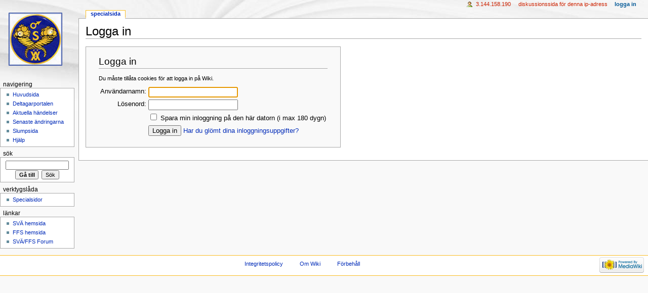

--- FILE ---
content_type: text/html; charset=UTF-8
request_url: http://wiki.vallon.se/wiki/index.php?title=Special:Inloggning&returnto=Svenarum+i+F+l%C3%A4n&returntoquery=action%3Dedit
body_size: 11174
content:
<!DOCTYPE html>
<html lang="sv" dir="ltr" class="client-nojs">
<head>
<title>Logga in - Wiki</title>
<meta charset="UTF-8" />
<meta name="generator" content="MediaWiki 1.19.1" />
<meta name="robots" content="noindex,nofollow" />
<link rel="shortcut icon" href="/favicon.ico" />
<link rel="search" type="application/opensearchdescription+xml" href="/wiki/opensearch_desc.php" title="Wiki (sv)" />
<link rel="EditURI" type="application/rsd+xml" href="http://wiki.vallon.se/wiki/api.php?action=rsd" />
<link rel="alternate" type="application/atom+xml" title="Wiki Atom-matning" href="/wiki/index.php?title=Special:Senaste_%C3%A4ndringar&amp;feed=atom" />
<link rel="stylesheet" href="http://wiki.vallon.se/wiki/load.php?debug=false&amp;lang=sv&amp;modules=mediawiki.legacy.commonPrint%2Cshared%7Cskins.monobook&amp;only=styles&amp;skin=monobook&amp;*" />
<!--[if IE 6]><link rel="stylesheet" href="/wiki/skins/monobook/IE60Fixes.css?303" media="screen" /><![endif]-->
<!--[if IE 7]><link rel="stylesheet" href="/wiki/skins/monobook/IE70Fixes.css?303" media="screen" /><![endif]--><meta name="ResourceLoaderDynamicStyles" content="" />
<style>a:lang(ar),a:lang(ckb),a:lang(fa),a:lang(kk-arab),a:lang(mzn),a:lang(ps),a:lang(ur){text-decoration:none}a.new,#quickbar a.new{color:#ba0000}

/* cache key: vallon_se_db-mw_:resourceloader:filter:minify-css:7:c88e2bcd56513749bec09a7e29cb3ffa */
</style>

<script src="http://wiki.vallon.se/wiki/load.php?debug=false&amp;lang=sv&amp;modules=startup&amp;only=scripts&amp;skin=monobook&amp;*"></script>
<script>if(window.mw){
mw.config.set({"wgCanonicalNamespace":"Special","wgCanonicalSpecialPageName":"Userlogin","wgNamespaceNumber":-1,"wgPageName":"Special:Inloggning","wgTitle":"Inloggning","wgCurRevisionId":0,"wgArticleId":0,"wgIsArticle":false,"wgAction":"view","wgUserName":null,"wgUserGroups":["*"],"wgCategories":[],"wgBreakFrames":true,"wgPageContentLanguage":"sv","wgSeparatorTransformTable":[",	."," 	,"],"wgDigitTransformTable":["",""],"wgRelevantPageName":"Special:Inloggning"});
}</script><script>if(window.mw){
mw.loader.implement("user.options",function($){mw.user.options.set({"ccmeonemails":0,"cols":80,"date":"default","diffonly":0,"disablemail":0,"disablesuggest":0,"editfont":"default","editondblclick":0,"editsection":1,"editsectiononrightclick":0,"enotifminoredits":0,"enotifrevealaddr":0,"enotifusertalkpages":1,"enotifwatchlistpages":0,"extendwatchlist":0,"externaldiff":0,"externaleditor":0,"fancysig":0,"forceeditsummary":0,"gender":"unknown","hideminor":0,"hidepatrolled":0,"highlightbroken":1,"imagesize":2,"justify":0,"math":1,"minordefault":0,"newpageshidepatrolled":0,"nocache":0,"noconvertlink":0,"norollbackdiff":0,"numberheadings":0,"previewonfirst":0,"previewontop":1,"quickbar":5,"rcdays":7,"rclimit":50,"rememberpassword":0,"rows":25,"searchlimit":20,"showhiddencats":0,"showjumplinks":1,"shownumberswatching":1,"showtoc":1,"showtoolbar":1,"skin":"monobook","stubthreshold":0,"thumbsize":2,"underline":2,"uselivepreview":0,"usenewrc":0,"watchcreations":0,"watchdefault":0,"watchdeletion":
0,"watchlistdays":3,"watchlisthideanons":0,"watchlisthidebots":0,"watchlisthideliu":0,"watchlisthideminor":0,"watchlisthideown":0,"watchlisthidepatrolled":0,"watchmoves":0,"wllimit":250,"variant":"sv","language":"sv","searchNs0":true,"searchNs1":false,"searchNs2":false,"searchNs3":false,"searchNs4":false,"searchNs5":false,"searchNs6":false,"searchNs7":false,"searchNs8":false,"searchNs9":false,"searchNs10":false,"searchNs11":false,"searchNs12":false,"searchNs13":false,"searchNs14":false,"searchNs15":false});;},{},{});mw.loader.implement("user.tokens",function($){mw.user.tokens.set({"editToken":"+\\","watchToken":false});;},{},{});

/* cache key: vallon_se_db-mw_:resourceloader:filter:minify-js:7:3d85f368dfe074cfc25e9e6b21b0dc83 */
}</script>
<script>if(window.mw){
mw.loader.load(["mediawiki.page.startup","mediawiki.legacy.wikibits","mediawiki.legacy.ajax"]);
}</script>
</head>
<body class="mediawiki ltr sitedir-ltr ns--1 ns-special mw-special-Userlogin page-Special_Inloggning skin-monobook action-view">
<div id="globalWrapper">
<div id="column-content"><div id="content">
	<a id="top"></a>
	
	<h1 id="firstHeading" class="firstHeading"><span dir="auto">Logga in</span></h1>
	<div id="bodyContent" class="mw-body">
		<div id="siteSub">Från Wiki</div>
		<div id="contentSub"></div>
		<div id="jump-to-nav" class="mw-jump">Hoppa till: <a href="#column-one">navigering</a>, <a href="#searchInput">sök</a></div>
		<!-- start content -->
<div id="mw-content-text">
<div id="loginstart"></div>
<div id="userloginForm">
<form name="userlogin" method="post" action="/wiki/index.php?title=Special:Inloggning&amp;action=submitlogin&amp;type=login&amp;returnto=Svenarum+i+F+l%C3%A4n&amp;returntoquery=action%3Dedit">
	<h2>Logga in</h2>
	<p id="userloginlink"></p>
		<div id="userloginprompt"><p>Du måste tillåta cookies för att logga in på Wiki.
</p></div>
		<table>
		<tr>
			<td class="mw-label"><label for='wpName1'>Användarnamn:</label></td>
			<td class="mw-input">
				<input class="loginText" id="wpName1" tabindex="1" size="20" autofocus="" name="wpName" />
			</td>
		</tr>
		<tr>
			<td class="mw-label"><label for='wpPassword1'>Lösenord:</label></td>
			<td class="mw-input">
				<input class="loginPassword" id="wpPassword1" tabindex="2" size="20" type="password" name="wpPassword" />
			</td>
		</tr>
			<tr>
			<td></td>
			<td class="mw-input">
				<input name="wpRemember" type="checkbox" value="1" id="wpRemember" tabindex="8" />&#160;<label for="wpRemember">Spara min inloggning på den här datorn (i max 180 dygn)</label>			</td>
		</tr>
		<tr>
			<td></td>
			<td class="mw-submit">
				<input id="wpLoginAttempt" tabindex="9" type="submit" value="Logga in" name="wpLoginAttempt" />&#160;<a href="/wiki/index.php?title=Special:PasswordReset" title="Special:PasswordReset">Har du glömt dina inloggningsuppgifter?</a>
			</td>
		</tr>
	</table>
<input type="hidden" name="wpLoginToken" value="6f1e66fde9022fd6a2969e55321b2a2a" /></form>
</div>
<div id="loginend"></div>
</div><div class="printfooter">
Hämtad från "<a href="http://wiki.vallon.se/wiki/index.php?title=Special:Inloggning">http://wiki.vallon.se/wiki/index.php?title=Special:Inloggning</a>"</div>
		<div id='catlinks' class='catlinks catlinks-allhidden'></div>		<!-- end content -->
				<div class="visualClear"></div>
	</div>
</div></div>
<div id="column-one">
	<div id="p-cactions" class="portlet">
		<h5>Visningar</h5>
		<div class="pBody">
			<ul>
				<li id="ca-nstab-special" class="selected"><a href="/wiki/index.php?title=Special:Inloggning&amp;returnto=Svenarum+i+F+l%C3%A4n&amp;returntoquery=action%3Dedit" context="subject" title="Detta är en specialsida; du kan inte redigera själva sidan">Specialsida</a></li>
			</ul>
		</div>
	</div>
	<div class="portlet" id="p-personal">
		<h5>Personliga verktyg</h5>
		<div class="pBody">
			<ul>
				<li id="pt-anonuserpage"><a href="/wiki/index.php?title=Anv%C3%A4ndare:3.144.158.190" class="new" title="Användarsida för ip-numret du redigerar från [.]" accesskey=".">3.144.158.190</a></li>
				<li id="pt-anontalk"><a href="/wiki/index.php?title=Anv%C3%A4ndardiskussion:3.144.158.190" class="new" title="Diskussion om redigeringar från det här ip-numret [n]" accesskey="n">Diskussionssida för denna IP-adress</a></li>
				<li id="pt-anonlogin" class="active"><a href="/wiki/index.php?title=Special:Inloggning&amp;returnto=Svenarum+i+F+l%C3%A4n&amp;returntoquery=action%3Dedit" title="Du får gärna logga in, men det är inte nödvändigt [o]" accesskey="o">Logga in</a></li>
			</ul>
		</div>
	</div>
	<div class="portlet" id="p-logo">
<a href="/wiki/index.php?title=Huvudsida" style="background-image: url(skins/common/images/sva_blue_106.jpg);" title="Besök huvudsidan"></a>
	</div>
	<div class="generated-sidebar portlet" id="p-navigation">
		<h5>Navigering</h5>
		<div class='pBody'>
			<ul>
				<li id="n-mainpage-description"><a href="/wiki/index.php?title=Huvudsida" title="Besök huvudsidan [z]" accesskey="z">Huvudsida</a></li>
				<li id="n-portal"><a href="/wiki/index.php?title=Wiki:Deltagarportalen" title="Om projektet, vad du kan göra, var man kan hitta saker">Deltagarportalen</a></li>
				<li id="n-currentevents"><a href="/wiki/index.php?title=Wiki:Aktuella_h%C3%A4ndelser" title="Hitta bakgrundsinformation om aktuella händelser">Aktuella händelser</a></li>
				<li id="n-recentchanges"><a href="/wiki/index.php?title=Special:Senaste_%C3%A4ndringar" title="Lista över senaste ändringar i wikin [r]" accesskey="r">Senaste ändringarna</a></li>
				<li id="n-randompage"><a href="/wiki/index.php?title=Special:Slumpsida" title="Gå till en slumpmässigt vald sida [x]" accesskey="x">Slumpsida</a></li>
				<li id="n-help"><a href="/wiki/index.php?title=Hj%C3%A4lp:Inneh%C3%A5ll" title="Hjälp och information">Hjälp</a></li>
			</ul>
		</div>
	</div>
	<div id="p-search" class="portlet">
		<h5><label for="searchInput">Sök</label></h5>
		<div id="searchBody" class="pBody">
			<form action="/wiki/index.php" id="searchform">
				<input type='hidden' name="title" value="Special:Sök"/>
				<input type="search" name="search" title="Sök på Wiki [f]" accesskey="f" id="searchInput" />
				<input type="submit" name="go" value="Gå till" title="Gå till sidan med detta namn om den finns" id="searchGoButton" class="searchButton" />&#160;
				<input type="submit" name="fulltext" value="Sök" title="Sök efter sidor som innehåller denna text" id="mw-searchButton" class="searchButton" />
			</form>
		</div>
	</div>
	<div class="portlet" id="p-tb">
		<h5>Verktygslåda</h5>
		<div class="pBody">
			<ul>
				<li id="t-specialpages"><a href="/wiki/index.php?title=Special:Specialsidor" title="Lista över alla specialsidor [q]" accesskey="q">Specialsidor</a></li>
			</ul>
		</div>
	</div>
	<div class="generated-sidebar portlet" id="p-L.C3.A4nkar">
		<h5>Länkar</h5>
		<div class='pBody'>
			<ul>
				<li id="n-SV.C3.84-hemsida"><a href="http://www.vallon.se" rel="nofollow">SVÄ hemsida</a></li>
				<li id="n-FFS-hemsida"><a href="http://www.genealogi.se/smed/" rel="nofollow">FFS hemsida</a></li>
				<li id="n-SV.C3.84.2FFFS-Forum"><a href="http://www.vallon.se/discus/index.html" rel="nofollow">SVÄ/FFS Forum</a></li>
			</ul>
		</div>
	</div>
</div><!-- end of the left (by default at least) column -->
<div class="visualClear"></div>
<div id="footer">
	<div id="f-poweredbyico">
		<a href="//www.mediawiki.org/"><img src="/wiki/skins/common/images/poweredby_mediawiki_88x31.png" alt="Powered by MediaWiki" width="88" height="31" /></a>
	</div>
	<ul id="f-list">
		<li id="privacy"><a href="/wiki/index.php?title=Wiki:Integritetspolicy" title="Wiki:Integritetspolicy">Integritetspolicy</a></li>
		<li id="about"><a href="/wiki/index.php?title=Wiki:Om" title="Wiki:Om">Om Wiki</a></li>
		<li id="disclaimer"><a href="/wiki/index.php?title=Wiki:Allm%C3%A4nt_f%C3%B6rbeh%C3%A5ll" title="Wiki:Allmänt förbehåll">Förbehåll</a></li>
	</ul>
</div>
</div>
<script>if(window.mw){
mw.loader.load(["mediawiki.user","mediawiki.page.ready"], null, true);
}</script>
<!-- Served in 0.216 secs. --></body></html>

--- FILE ---
content_type: text/javascript; charset=utf-8
request_url: http://wiki.vallon.se/wiki/load.php?debug=false&lang=sv&modules=startup&only=scripts&skin=monobook&*
body_size: 11311
content:
var isCompatible=function(){if(navigator.appVersion.indexOf('MSIE')!==-1&&parseFloat(navigator.appVersion.split('MSIE')[1])<6){return false;}return true;};var startUp=function(){mw.config=new mw.Map(true);mw.loader.addSource({"local":{"loadScript":"/wiki/load.php","apiScript":"/wiki/api.php"}});mw.loader.register([["site","1361828207",[],"site"],["noscript","1361828207",[],"noscript"],["startup","1766541864",[],"startup"],["user","1361828207",[],"user"],["user.groups","1361828207",[],"user"],["user.options","1766541864",[],"private"],["user.cssprefs","1766541864",["mediawiki.user"],"private"],["user.tokens","1361828207",[],"private"],["filepage","1361828207",[]],["skins.chick","1361828207",[]],["skins.cologneblue","1361828207",[]],["skins.modern","1361828207",[]],["skins.monobook","1361828207",[]],["skins.nostalgia","1361828207",[]],["skins.simple","1361828207",[]],["skins.standard","1361828207",[]],["skins.vector","1361828207",[]],["jquery","1361828207",[]],["jquery.appear",
"1361828207",[]],["jquery.arrowSteps","1361828207",[]],["jquery.async","1361828207",[]],["jquery.autoEllipsis","1361828207",["jquery.highlightText"]],["jquery.byteLength","1361828207",[]],["jquery.byteLimit","1361828207",["jquery.byteLength"]],["jquery.checkboxShiftClick","1361828207",[]],["jquery.client","1361828207",[]],["jquery.collapsibleTabs","1361828207",[]],["jquery.color","1361828207",["jquery.colorUtil"]],["jquery.colorUtil","1361828207",[]],["jquery.cookie","1361828207",[]],["jquery.delayedBind","1361828207",[]],["jquery.expandableField","1361828207",["jquery.delayedBind"]],["jquery.farbtastic","1361828207",["jquery.colorUtil"]],["jquery.footHovzer","1361828207",[]],["jquery.form","1361828207",[]],["jquery.getAttrs","1361828207",[]],["jquery.highlightText","1361828207",[]],["jquery.hoverIntent","1361828207",[]],["jquery.json","1361828207",[]],["jquery.localize","1361828207",[]],["jquery.makeCollapsible","1361828226",[]],["jquery.messageBox","1361828207",[]],["jquery.mockjax",
"1361828207",[]],["jquery.mw-jump","1361828207",[]],["jquery.mwExtension","1361828207",[]],["jquery.placeholder","1361828207",[]],["jquery.qunit","1361828207",[]],["jquery.qunit.completenessTest","1361828207",["jquery.qunit"]],["jquery.spinner","1361828207",[]],["jquery.suggestions","1361828207",["jquery.autoEllipsis"]],["jquery.tabIndex","1361828207",[]],["jquery.tablesorter","1361828207",[]],["jquery.textSelection","1361828207",[]],["jquery.validate","1361828207",[]],["jquery.xmldom","1361828207",[]],["jquery.tipsy","1361828207",[]],["jquery.ui.core","1361828207",["jquery"],"jquery.ui"],["jquery.ui.widget","1361828207",[],"jquery.ui"],["jquery.ui.mouse","1361828207",["jquery.ui.widget"],"jquery.ui"],["jquery.ui.position","1361828207",[],"jquery.ui"],["jquery.ui.draggable","1361828207",["jquery.ui.core","jquery.ui.mouse","jquery.ui.widget"],"jquery.ui"],["jquery.ui.droppable","1361828207",["jquery.ui.core","jquery.ui.mouse","jquery.ui.widget","jquery.ui.draggable"],"jquery.ui"],[
"jquery.ui.resizable","1361828207",["jquery.ui.core","jquery.ui.widget","jquery.ui.mouse"],"jquery.ui"],["jquery.ui.selectable","1361828207",["jquery.ui.core","jquery.ui.widget","jquery.ui.mouse"],"jquery.ui"],["jquery.ui.sortable","1361828207",["jquery.ui.core","jquery.ui.widget","jquery.ui.mouse"],"jquery.ui"],["jquery.ui.accordion","1361828207",["jquery.ui.core","jquery.ui.widget"],"jquery.ui"],["jquery.ui.autocomplete","1361828207",["jquery.ui.core","jquery.ui.widget","jquery.ui.position"],"jquery.ui"],["jquery.ui.button","1361828207",["jquery.ui.core","jquery.ui.widget"],"jquery.ui"],["jquery.ui.datepicker","1361828207",["jquery.ui.core"],"jquery.ui"],["jquery.ui.dialog","1361828207",["jquery.ui.core","jquery.ui.widget","jquery.ui.button","jquery.ui.draggable","jquery.ui.mouse","jquery.ui.position","jquery.ui.resizable"],"jquery.ui"],["jquery.ui.progressbar","1361828207",["jquery.ui.core","jquery.ui.widget"],"jquery.ui"],["jquery.ui.slider","1361828207",["jquery.ui.core",
"jquery.ui.widget","jquery.ui.mouse"],"jquery.ui"],["jquery.ui.tabs","1361828207",["jquery.ui.core","jquery.ui.widget"],"jquery.ui"],["jquery.effects.core","1361828207",["jquery"],"jquery.ui"],["jquery.effects.blind","1361828207",["jquery.effects.core"],"jquery.ui"],["jquery.effects.bounce","1361828207",["jquery.effects.core"],"jquery.ui"],["jquery.effects.clip","1361828207",["jquery.effects.core"],"jquery.ui"],["jquery.effects.drop","1361828207",["jquery.effects.core"],"jquery.ui"],["jquery.effects.explode","1361828207",["jquery.effects.core"],"jquery.ui"],["jquery.effects.fade","1361828207",["jquery.effects.core"],"jquery.ui"],["jquery.effects.fold","1361828207",["jquery.effects.core"],"jquery.ui"],["jquery.effects.highlight","1361828207",["jquery.effects.core"],"jquery.ui"],["jquery.effects.pulsate","1361828207",["jquery.effects.core"],"jquery.ui"],["jquery.effects.scale","1361828207",["jquery.effects.core"],"jquery.ui"],["jquery.effects.shake","1361828207",["jquery.effects.core"],
"jquery.ui"],["jquery.effects.slide","1361828207",["jquery.effects.core"],"jquery.ui"],["jquery.effects.transfer","1361828207",["jquery.effects.core"],"jquery.ui"],["mediawiki","1361828207",[]],["mediawiki.api","1361828207",["mediawiki.util"]],["mediawiki.api.category","1361828207",["mediawiki.api","mediawiki.Title"]],["mediawiki.api.edit","1361828207",["mediawiki.api","mediawiki.Title"]],["mediawiki.api.parse","1361828207",["mediawiki.api"]],["mediawiki.api.titleblacklist","1361828207",["mediawiki.api","mediawiki.Title"]],["mediawiki.api.watch","1361828207",["mediawiki.api","mediawiki.user"]],["mediawiki.debug","1361828207",["jquery.footHovzer"]],["mediawiki.debug.init","1361828207",["mediawiki.debug"]],["mediawiki.feedback","1361828207",["mediawiki.api.edit","mediawiki.Title","mediawiki.jqueryMsg","jquery.ui.dialog"]],["mediawiki.htmlform","1361828207",[]],["mediawiki.Title","1361828207",["mediawiki.util"]],["mediawiki.Uri","1361828207",[]],["mediawiki.user","1361828207",[
"jquery.cookie"]],["mediawiki.util","1361828225",["jquery.client","jquery.cookie","jquery.messageBox","jquery.mwExtension"]],["mediawiki.action.edit","1361828207",["jquery.textSelection","jquery.byteLimit"]],["mediawiki.action.history","1361828207",["jquery.ui.button"],"mediawiki.action.history"],["mediawiki.action.history.diff","1361828207",[],"mediawiki.action.history"],["mediawiki.action.view.dblClickEdit","1361828207",["mediawiki.util"]],["mediawiki.action.view.metadata","1364070779",[]],["mediawiki.action.view.rightClickEdit","1361828207",[]],["mediawiki.action.watch.ajax","1361828226",["mediawiki.api.watch","mediawiki.util"]],["mediawiki.language","1361828207",[]],["mediawiki.jqueryMsg","1361828207",["mediawiki.language","mediawiki.util"]],["mediawiki.libs.jpegmeta","1361828207",[]],["mediawiki.page.ready","1361828207",["jquery.checkboxShiftClick","jquery.makeCollapsible","jquery.placeholder","jquery.mw-jump","mediawiki.util"]],["mediawiki.page.startup","1361828207",[
"jquery.client","mediawiki.util"]],["mediawiki.special","1361828207",[]],["mediawiki.special.block","1361828207",["mediawiki.util"]],["mediawiki.special.changeemail","1361828207",["mediawiki.util"]],["mediawiki.special.changeslist","1361828207",["jquery.makeCollapsible"]],["mediawiki.special.movePage","1361828207",["jquery.byteLimit"]],["mediawiki.special.preferences","1361828207",[]],["mediawiki.special.recentchanges","1361828207",["mediawiki.special"]],["mediawiki.special.search","1361828207",[]],["mediawiki.special.undelete","1361828207",[]],["mediawiki.special.upload","1361828207",["mediawiki.libs.jpegmeta","mediawiki.util"]],["mediawiki.special.javaScriptTest","1361828207",["jquery.qunit"]],["mediawiki.tests.qunit.testrunner","1361828207",["jquery.qunit","jquery.qunit.completenessTest","mediawiki.page.startup","mediawiki.page.ready"]],["mediawiki.legacy.ajax","1361828207",["mediawiki.util","mediawiki.legacy.wikibits"]],["mediawiki.legacy.commonPrint","1361828207",[]],[
"mediawiki.legacy.config","1361828207",["mediawiki.legacy.wikibits"]],["mediawiki.legacy.IEFixes","1361828207",["mediawiki.legacy.wikibits"]],["mediawiki.legacy.mwsuggest","1361828207",["mediawiki.legacy.wikibits"]],["mediawiki.legacy.preview","1361828207",["mediawiki.legacy.wikibits"]],["mediawiki.legacy.protect","1361828207",["mediawiki.legacy.wikibits","jquery.byteLimit"]],["mediawiki.legacy.shared","1361828207",[]],["mediawiki.legacy.oldshared","1361828207",[]],["mediawiki.legacy.upload","1361828207",["mediawiki.legacy.wikibits","mediawiki.util"]],["mediawiki.legacy.wikibits","1361828207",["mediawiki.util"]],["mediawiki.legacy.wikiprintable","1361828207",[]]]);mw.config.set({"wgLoadScript":"/wiki/load.php","debug":false,"skin":"monobook","stylepath":"/wiki/skins","wgUrlProtocols":"http\\:\\/\\/|https\\:\\/\\/|ftp\\:\\/\\/|irc\\:\\/\\/|ircs\\:\\/\\/|gopher\\:\\/\\/|telnet\\:\\/\\/|nntp\\:\\/\\/|worldwind\\:\\/\\/|mailto\\:|news\\:|svn\\:\\/\\/|git\\:\\/\\/|mms\\:\\/\\/|\\/\\/",
"wgArticlePath":"/wiki/index.php?title=$1","wgScriptPath":"/wiki","wgScriptExtension":".php","wgScript":"/wiki/index.php","wgVariantArticlePath":false,"wgActionPaths":{},"wgServer":"http://wiki.vallon.se","wgUserLanguage":"sv","wgContentLanguage":"sv","wgVersion":"1.19.1","wgEnableAPI":true,"wgEnableWriteAPI":true,"wgDefaultDateFormat":"dmy","wgMonthNames":["","januari","februari","mars","april","maj","juni","juli","augusti","september","oktober","november","december"],"wgMonthNamesShort":["","jan","feb","mar","apr","maj","jun","jul","aug","sep","okt","nov","dec"],"wgMainPageTitle":"Huvudsida","wgFormattedNamespaces":{"-2":"Media","-1":"Special","0":"","1":"Diskussion","2":"Användare","3":"Användardiskussion","4":"Wiki","5":"Wikidiskussion","6":"Fil","7":"Fildiskussion","8":"MediaWiki","9":"MediaWiki-diskussion","10":"Mall","11":"Malldiskussion","12":"Hjälp","13":"Hjälpdiskussion","14":"Kategori","15":"Kategoridiskussion"},"wgNamespaceIds":{"media":-2,"special":-1,"":0,"diskussion"
:1,"användare":2,"användardiskussion":3,"wiki":4,"wikidiskussion":5,"fil":6,"fildiskussion":7,"mediawiki":8,"mediawiki-diskussion":9,"mall":10,"malldiskussion":11,"hjälp":12,"hjälpdiskussion":13,"kategori":14,"kategoridiskussion":15,"bild":6,"bilddiskussion":7,"mediawiki_diskussion":9,"hjälp_diskussion":13,"image":6,"image_talk":7,"talk":1,"user":2,"user_talk":3,"project":4,"project_talk":5,"file":6,"file_talk":7,"mediawiki_talk":9,"template":10,"template_talk":11,"help":12,"help_talk":13,"category":14,"category_talk":15},"wgSiteName":"Wiki","wgFileExtensions":["png","gif","jpg","jpeg"],"wgDBname":"vallon_se_db","wgFileCanRotate":true,"wgAvailableSkins":{"nostalgia":"Nostalgia","simple":"Simple","cologneblue":"CologneBlue","myskin":"MySkin","modern":"Modern","vector":"Vector","monobook":"MonoBook","chick":"Chick","standard":"Standard"},"wgExtensionAssetsPath":"/wiki/extensions","wgCookiePrefix":"vallon_se_db_mw_","wgResourceLoaderMaxQueryLength":-1,"wgCaseSensitiveNamespaces":[]})
;};if(isCompatible()){document.write("\x3cscript src=\"/wiki/load.php?debug=false\x26amp;lang=sv\x26amp;modules=jquery%2Cmediawiki\x26amp;only=scripts\x26amp;skin=monobook\x26amp;version=20120613T182239Z\"\x3e\x3c/script\x3e");}delete isCompatible;;

/* cache key: vallon_se_db-mw_:resourceloader:filter:minify-js:7:5772bef02b22218fb51240cdf28fdf92 */
